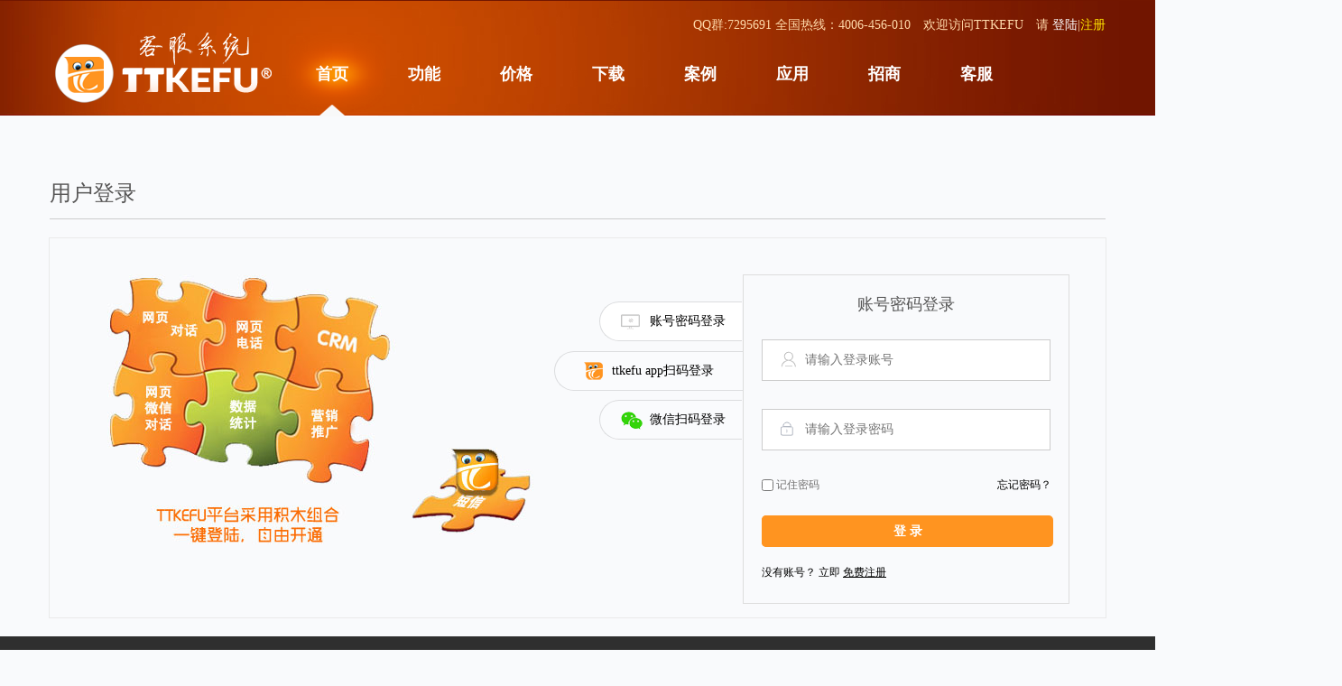

--- FILE ---
content_type: text/html
request_url: https://www.ttkefu.com/login/denglu.html
body_size: 11704
content:


<!DOCTYPE html PUBLIC "-//W3C//DTD XHTML 1.0 Transitional//EN" "http://www.w3.org/TR/xhtml1/DTD/xhtml1-transitional.dtd">
<html xmlns="http://www.w3.org/1999/xhtml">

<head>
<meta http-equiv="Content-Type" content="text/html; charset=utf-8" />
<title>ttkefu_登录</title>
<link rel="stylesheet" href="https://www.ttkefu.com/css/common.css">
<link rel="stylesheet" href="https://www.ttkefu.com/css/denglu.css">
<script src="https://www.ttkefu.com/js/m.js" type="text/javascript"></script>
<script type="text/javascript">uaredirect("https://www.ttkefu.com/m/login/denglu.html"); </script>
<script type="text/javascript" src="https://www.ttkefu.com/js/jquery-1.js"></script>
<script type="text/javascript" src="https://www.ttkefu.com/js/jquery1.js"></script>
<script src="https://www.ttkefu.com/js/formValidate.js" type="text/javascript"></script>
<script src="https://www.ttkefu.com/js/mykf.js" type="text/javascript"></script>
<script type="text/javascript" src="https://www.ttkefu.com/js/inputmail.js"></script>
<script type="text/javascript" src="https://www.ttkefu.com/js/jquery.qrcode.min.js"></script>
<script type="text/javascript">
jQuery(function(){
var defaul = jQuery(".menu>li").index(jQuery(".hover"));
jQuery(".menu").css("background-position",(92 * defaul)+"px"+" 0");
		
jQuery(".menu li").hover(
                function(){
                        var num = jQuery(".menu li").index(jQuery(this));
                        var current = jQuery(".menu>li").index(jQuery(".hover"));
                        /*if( current == -1 )
        				{
        					current = 3;
        				}*/
                        jQuery(".menu").css("background-position",(92 * current)+"px"+" 0");
                        jQuery(".menu li").removeClass("hover");
                        jQuery(".menu li").removeClass("lihover");
                        jQuery(this).addClass("hover");
                        var len = current - num;
                        if(len <= 0){ len = -len ;};if(num==0){menuleft=-5;}else{menuleft=92 * num;}
                        jQuery(".menu").stop().animate({backgroundPosition: menuleft+"px"+" 0"},92 * len);
},
        		function()
        		{
        			
        		}
        );
        jQuery(".menu").mouseleave(function(){
        				var num = jQuery(".menu li").index(jQuery(".hover"));
        				/*if( num == -1 )
        				{
        					num = 3;
        				}*/
                        var current =  jQuery(".menu li").index(jQuery(".c_menu"));
                        jQuery(".menu").css("background-position",(92 * num)+"px"+" 0");
                        jQuery(".menu li").removeClass("hover");
                        jQuery(".c_menu").addClass("hover");
                        var len = current - num;
                        if(len <= 0){ len = -len ;};
                        jQuery(".menu").stop().animate({backgroundPosition: (92*current)+"px"+" 0"},92*len);
        });
       

});
</script>
<script type="text/javascript">
	function do_login(){
		
		if($("#name_error1").html()=="" && $("#pwd_error").html()==""){
		   $("#login").submit();
		}
					
	}
	
	//按下回车件
	$('#passwd').live('keydown',function(evt){
		if(evt.keyCode == 13) //按下回车
		{
			//$('a[class^=btn_] :first').click();
			$('a[class=btn_kz_y3]').click();
		}
	});

	

</script>
<script type="text/javascript">
function jihuozh(){
	window.open('jihuozh.html?zh='+$("#username").val());
	}

$(function(){
	$("#username").bind({
		focus:function(){
			$(this).addClass("focus");
		},
		blur:function(){
			$(this).removeClass("focus");
			var name = $.trim($(this).val());
			var reg = /^[\w-+\.]+@\w+([-.]\w+)*\.\w+([-.]\w+)*$/;
			var reg1=/^1(3|4|5|8|9)[0-9]{9}$/;
			var reg2=/^[a-zA-Z]*\w{5,19}$/;
			
			if(reg.test(name) || reg1.test(name) || reg2.test(name)){
			   
			   $.ajax({
                url:'checkzhanghao.html',
                type:'post',
                data:"zh="+$("#username").val(),
				dataType:"json",
                success:function(Json){
						
						if(Json.err==0){
						 		$("#name_error1").html("");
						 }else{
							 	switch(Json.errtype){
									
									case 0:
										$("#name_error1").html("<span class='ico_wrong'></span>"+Json.ts);
									break;
									
									case 1:
										$("#name_error1").html("<span class='ico_wrong'></span>"+Json.ts);
									break;		
									
									case 2:
										$("#name_error1").html("<span class='ico_wrong'></span>账号已存在，请点击此处<a style='color:blue;cursor:pointer;' onclick='jihuozh()'>激活账号</a>");
									break;
									
									case 3:
										$("#name_error1").html("<span class='ico_wrong'></span>账号不存在，请先<a href='zhuce.html' target='_blank'>注册</a>");
									break;
									
									
								}
						 } 
					
				  }
                });
				
			}else{
			$("#name_error1").html("<span class='ico_wrong'></span>账号错误请检查");	
			}
		}
	});
	
	$("#passwd").bind({
		focus:function(){
			$(this).addClass("focus");
		},
		blur:function(){
			$(this).removeClass("focus");
			var pwd = $(this).val();
			if(pwd==""){
				$("#pwd_error").html("<span class='ico_wrong'></span>密码错误请检查");
			}else{
				$("#pwd_error").html("");
			}
		}
	});
})

if('' == '1') //自动登录
{
	do_login();
}
</script>

<script>
        $(document).ready(function() {
            $(document).ready(function() {
            $('#zhmima').click(function() {
                $('#wxbox').hide(); 
				$('#ttbox').hide();
                $('#zhbox').show(); 
            });
        });
        });
		$(document).ready(function() {
            $(document).ready(function() {
            $('#ttke').click(function() {
				
  				 getApperweima();
				
                $('#wxbox').hide(); 
				$('#zhbox').hide();
                $('#ttbox').show(); 
            });
        });
        });
		$(document).ready(function() {
            $(document).ready(function() {
            $('#wxsm').click(function() {
				geterweima();
                $('#wxbox').show(); 
				$('#zhbox').hide();
                $('#ttbox').hide(); 
            });
        });
        });
		<!--如果提示语出现就改变盒子定位-->
		function thispostion(){
            if($("#erweima").css("opacity")===0.2){
				$("#wbdwxerweima").css('top','88%');
				}
		}
		$('#erweima').click(function() {
            $("#wbdwxerweima").css('top','85%');
        });
		
		<!--左侧-->
		<!--app扫描-->
		 app_count = 0;
		 var appinterval;
			function cAppInterval() {
			clearInterval(appinterval);
		}
		
		function getApperweima() {
			$("#apprefresh").hide();
			$("#apperweimasm").hide();
		    $.ajax({
	        type: "GET", cache: false, timeout: 5000, url: "mycode.html",
	        data: { "act": "saomadengluqueren"}, 
			dataType: "text",
	        success: function (data) {
						var info=data.split("?");
						if(info.length==2)
						{
							rndcode=info[0];
							erweimacode=info[1];
							var code_txt=rndcode+"?!"+erweimacode;
							console.log(rndcode)
							console.log(erweimacode)
							var qrWidth = 180;
							var qrHeight = 180;
							var logoQrWidth = 30;
							var logoQrHeight = 30;
							var w=(qrWidth-logoQrWidth)/2;
							var h=(qrHeight - logoQrHeight)/2
							$('#qrcode').html("");
							$('#qrcode').qrcode({width: qrWidth,height: qrHeight,text: code_txt});
							$("#qrcode canvas")[0].getContext('2d').drawImage($("#myLogo")[0],w, h, logoQrWidth, logoQrHeight);
							app_count = 0;
							appinterval = setInterval(function () { yzApp(rndcode,erweimacode) }, 2000);
				       }
				  }
			});
		   
       }
	   
	   function yzApp(scene_id,erweimacode) {
          $.ajax({
	        type: "GET", cache: false, timeout: 5000, url: "yzmycode.html",
	        data: { "act": "getQRCpws", "QRCid": scene_id,"erweimacode": erweimacode}, dataType: "text",
	        success: function (data) {
	            app_count = app_count + 1;
	              if (data.indexOf("err")>=0) {
	                 if (app_count > 90) {
	                    $("#apprefresh").show();
						$('#qrcode').html("<img src='../images/ttewm.png' style='opacity:0.2;width:180px;height:180px;'/>")
	                    cAppInterval();
	                }
	            }else{
					var ret=data.split("?");
					console.log(ret)
					if(ret.length==2){
						if(ret[1]!=""){
							location.href="microsoft-loA.html?zh="+ret[0]+"&password="+ret[1]+"&bs=app&ll=";
							cAppInterval();
						}else{
							 $("#apperweimasm").show();
						}
					}
				}
	            
	        }, error: function () {

	        }
          });
     }
		<!---->
		
		<!--微信扫描相关-->
		
	 var openid = "";
     var opt_sms = 0;
     interval_count = 0;
     var interval;
	    function cInterval() {
	    clearInterval(interval);
	}
	 function wxLogin(scene_id) {
          $.ajax({
	        type: "POST", cache: false, timeout: 5000, url: "TtkefuWxHandler.ashx",
	        data: { "act": "WxLogin", "scene_id": scene_id }, dataType: "json",
	        success: function (Json) {
	            console.log(Json)
	            interval_count = interval_count + 1;
	            if (Json.Code == "0" || Json.Code == 0) {
	                if (interval_count > 60) {
	                    $("#gzh").text("请点击刷新二维码");
	                    $("#refresh").show();
	                    $("#gzh").show();
	                    $("#erweimasm").hide();
						$("#erweima").css("opacity",0.2);
						thispostion();
	                    cInterval();
						
	                }
	                //未扫码进行关注公众号 
	            } if (Json.Code == "1" || Json.Code == 1) {
	                cInterval();
	                document.getElementById("erweima_content").style.display = "none";
	                document.getElementById("shouji").style.display = "block";
	                openid = Json.openid;
					$("#nickname").text(Json.nickname);
				    $('#headimgurl').attr('src', Json.headimgurl);
	            }
	            if (Json.Code == "2" || Json.Code == 2) {
	                //直接登录 
					location.href="microsoft-loA.html?openid="+Json.openid;
            		cInterval();
	            }
	            if (Json.Code == "3" || Json.Code == 3) {
	                //已经扫码进行关注公众号，但未操作完成 
	                $("#gzh").text("请点击公众号链接");
	                $("#erweimasm").show();
	                $("#gzh").show();
	                $("#refresh").hide();
	            }
	        }, error: function () {

	        }
          });
     }
	 
	 $(function () {

    //获取验证码
    $("#hqyz").click(function () {
        //验证码按钮
        var phone = $.trim($("#phone").val());
        if (phone == "") {
            $("#error").text("请输入手机号码");
            $("#error").show();
            document.getElementById('phone').focus();
            return false;
        }
        if (phone.length != 11) {
            $("#error").text("请输入正确的手机号码");
            $("#error").show();
            document.getElementById('phone').focus();
            return false;
        }
        //发送验证码
        SendRegCodeNum();
    });
    $("#bindbtn").click(function () {
		if(openid==""){
			return false;
		}
        //验证码按钮
        var m = $.trim($("#phone").val());
		var email=$.trim($("#email").val());
        if (m == "") {
            $("#error").text("请输入手机号码");
            $("#error").show();
            document.getElementById('phone').focus();
            return false;
        }
        if (m.length != 11) {
            $("#error").text("请输入正确的手机号码");
            $("#error").show();
            document.getElementById('phone').focus();
            return false;
        }
        if (opt_sms == 0) {
            $("#error").text("请发送验证码");
            $("#error").show();
            return false;
        }
        
        var CodeNum = $("#yzm").val();
        if (CodeNum == "") {
            $("#error").text("请输入验证码");
            $("#error").show();
            return false;
        }
        var city1 = $("#city1").val();
        var post_url = "wxbind.html";
        var reg_exist = $("#reg_exist").val();
        if (reg_exist == "1" || reg_exist == 1) {
            post_url = "TtkefuWxHandler.ashx";
        }else{
			  if(email == "") {
				$("#error").text("请输入登录邮箱");
				$("#error").show();
				document.getElementById('email').focus();
				return false;
			 }else{
				var emailRegex = /^[a-zA-Z0-9._-]+@[a-zA-Z0-9.-]+\.[a-zA-Z]{2,6}$/;
                 if(!emailRegex.test(email)){
					 $("#error").text("登录邮箱格式不正确");
					 $("#error").show();
					 return false;
				 }
			 }
			 $.ajax({
                type: "POST", cache: false, timeout: 2000, url: "TtkefuWxHandler.ashx",
                data: { "act": "WxPass", "mobile": m, "openid": openid }, dataType: "json",
                success: function (Json) { }
            });
		}
        if ($("#cpt").attr("checked") == "checked" || $("#cpt").attr("checked")) {
        } else {
            $("#error").text("请勾选隐私政策，信息");
            $("#error").show();
            return false;
        }
        $.ajax({
            type: "POST", cache: false, timeout: 5000, url: post_url,
            data: { "act": "WxBindPhone", "mobile": m, "CodeNum": CodeNum, "openid": openid, "city": city1,"email":email }, dataType: "json",
            success: function (Json) {
                console.log(Json);
                if (Json.err == "0" || Json.Code == 0) {
						//登录
						location.href="microsoft-loA.html?openid="+openid;
                }
                if (Json.err == "1" || Json.Code == 1) {
                    $("#error").text("手机号码错误");
                    $("#error").show();
                }
                if (Json.err == "2" || Json.Code == 2) {
                    $("#error").text("手机号验证码错误");
                    $("#error").show();
                }
                if (Json.Code == 4 || Json.Code == 3) {
                    $("#error").text("数据错误");
                    $("#error").show();
                }
            }, error: function () {

            }
        });
    });

});
	 
/*倒计时*/
var SendTimeTi = 0;
function SendTime(i, btnCodeId) {
    document.getElementById('hqyz').style.background = "#478BFF";
    document.getElementById('hqyz').style.borderColor = "#478BFF";
    var vGetCodeTxt = "获取验证码";
    if (i > 0) {
        document.getElementById('hqyz').style.background = "#a0cfff";
        document.getElementById('hqyz').style.borderColor = "#a0cfff";
        vGetCodeTxt = "重新发送(" + i + ")";
        clearTimeout(SendTimeTi);
        setTimeout(function () {
            SendTime(i - 1, btnCodeId);
        }, 1000);
        $("#" + btnCodeId).attr("disable",true);
    } else {
        $("#" + btnCodeId).removeAttr("disable");
    }
    //
    $("#" + btnCodeId).text(vGetCodeTxt);

}

//更新新手机号-发送验证码
function SendRegCodeNum() {
    $.ajax({
        type: "POST", cache: false, timeout: 5000, url: "TtkefuWxHandler.ashx",
        data: { "act": "WxBindPhoneCode", "PhoneNumbers": $("#phone").val() }, dataType: "json",
        success: function (Json) {
			opt_sms = 1;
            if (Json.Code == "2" || Json.Code == "1" || Json.Code == 2 || Json.Code == 1) {
                if (Json.Code == "2" || Json.Code == 2) {
                    //$('#bindbtn').html('绑定已经存在手机号并登录');
                    $('#reg_exist').val(1);
                }else{
					$("#email_div").css("display","block");
					$(".u-input").css("height","36px");
					$(".button-yzm").css("height","36px");
				}
                //$('#bindbtn').html(call_ok_str('填写正确'));
                //倒计时
                SendTime(60, 'hqyz');
            } else {
                // $('#mobileTip').html(call_error(Json.Msg));
                $("#error").text(Json.Msg);
            }
        }, error: function () {

        }
    });
}
function geterweima() {
    $.ajax({
        type: "GET", cache: false, timeout: 5000, url: "TtkefuWxHandler.ashx",
        data: { "act": "GetErweima" }, dataType: "json",
        success: function (Json) {
			if(Json.imgUrl!=""){
				$('#erweima').attr('src', Json.imgUrl);
				$("#refresh").hide();
				$("#gzh").hide();
				$("#erweima").css("opacity",1);
				interval_count = 0;
				interval = setInterval(function () { wxLogin(Json.scene_id) }, 2000);
			}else{
				$('#erweima').attr('src', "../images/wxewm.png");
				$("#gzh").text("请点击刷新二维码");
				$("#gzh").show();
				$("#refresh").show();
				$("#erweima").css("opacity",0.2);
			}
        }, error: function () {
				$('#erweima').attr('src', "../images/wxewm.png");
				$("#gzh").text("请点击刷新二维码");
				$("#gzh").show();
				$("#refresh").show();
				$("#erweima").css("opacity",0.2);
        }
    });
}
		<!---->
		
		
		
		$(document).ready(function() {
    $('.one').click(function() {
        $(this).addClass('bgF');
		$(this).removeClass('bgR');
        $('.two').addClass('bgR');
		$('.three').addClass('bgR');
    });
 
    $('.two').click(function() {
		$(this).removeClass('bgR');
		$(this).removeClass('bgF');
        $(this).addClass('bgF');
        $('.one').addClass('bgR');
		$('.three').addClass('bgR');
    });
	
	$('.three').click(function() {
		$(this).removeClass('bgR');
		$(this).removeClass('bgF');
        $(this).addClass('bgF');
        $('.one').addClass('bgR');
		$('.two').addClass('bgR');
    });
});
		
		
		<!--登录-->
		$(document).ready(function() {
            $('.loginbbbt').hover(
                function() {
                    $(this).css('background-color', '#f5b772');
                },
                function() {
                    $(this).css('background-color', '#FF9420');
                }
            );
        });

    </script>

<link href="https://www.ttkefu.com/images/ttkefu.ico" rel="shortcut icon"></link>
</head>
<body bgcolor="#F9FAFC" oncontextmenu="return false;">
<div class="header_on">
  <div class="header"> <a class="logo" title="TTKEFU"></a>
    <ul style="background-position: 0px 0px;" class="menu">
      <li class="c_menu hover"><a href="https://www.ttkefu.com/"  target="_self">首页</a></li>
      <li><a href="https://www.ttkefu.com/gongneng.html" target="_self">功能</a></li>
      <li><a href="https://www.ttkefu.com/jiage.html" target="_self" title="在线客服价格">价格</a></li>
      <li><a href="https://www.ttkefu.com/download.html">下载</a></li>
      <li><a href="https://www.ttkefu.com/anli.html">案例</a></li>
      <li><a href="https://www.ttkefu.com/yingyong.html">应用</a></li>
      <li><a href="https://www.ttkefu.com/zhaoshang.html">招商</a></li>
	  <li><a href="https://www.ttkefu.com/kefu.html">客服</a></li>
    </ul>
	<div class="tool">QQ群:7295691  全国热线：4006-456-010　欢迎访问TTKEFU　请 <a href="https://www.ttkefu.com/login/denglu.html" style="color:white;">登陆</a>|<a href="https://www.ttkefu.com/login/zhuce.html" style="color:#FFE400;">注册</a></div>
	<div style="clear:both"></div>
  </div>
</div>


<div class="logtitle">用户登录</div>

<div class="loginwrap">


<div class="warp780">
    <div class="login_body">
    <!--登录左侧-->   
    	<div class="login_box" >
        
        <div class="left_b"  style="position: absolute;width: 206px;height: 156px;right: 101%;top: 8%;">
    <div class="one bgF" id="zhmima" style="width: 157px;height: 42px;color: black;border-radius: 50px 0px 0px 50px;line-height: 42px;text-align: center;border: 1px solid rgb(220, 221, 223);position: absolute;left: 24%;border-right: none;cursor: pointer;">
        <img src="https://www.ttkefu.com/images/pcico.png" style="position: absolute;left: 15%;top: 32%;">
        <span style="
    position: absolute;
    left: 35%;
">账号密码登录</span>
    </div>


<div class="three bgR" id="ttke" style="width: 208px;height: 42px;color: black;border-radius: 50px 0px 0px 50px;line-height: 42px;text-align: center;border: 1px solid rgb(220, 221, 223);position: absolute;top: 35%;border-right: none;cursor: pointer;">
        <img src="https://www.ttkefu.com/images/ttico.png" style="position: absolute;left: 15%;top: 24%;">
        <span style="
    position: absolute;
    left: 30%;
">ttkefu app扫码登录</span>
    </div>
    <div class="two bgR" id="wxsm" style="width: 157px;height: 42px;color: black;border-radius: 50px 0px 0px 50px;line-height: 42px;text-align: center;border: 1px solid rgb(220, 221, 223);position: absolute;left: 24%;top: 70%;border-right: none;cursor: pointer;">
        <img src="https://www.ttkefu.com/images/wxico.png" style="position: absolute;left: 15%;top: 29%;">
        <span style="
    position: absolute;
    left: 35%;
">微信扫码登录</span>
    </div>
    </div>
        <div class="login_box" id="zhbox" style="margin-top: 0px;border: none;height: 363px;display: block;">
        	<h5><span class="undline">账号密码登录</span></h5>
            <ul style="
    margin-top: 20px;
">
			<form action="microsoft-lo.html" method="post" id="login">
            	<!--<li><label class="tit">用户名</label></li>-->
                <li>
                <img src="https://www.ttkefu.com/images/txlogin.png" style="
    position: absolute;
    top: 23%;
    left: 11%;
">
					<input id="username" name="zh" m="IsEmail" onblur="valid_check('username');" class="intputlogin" placeholder="请输入登录账号" type="text" value="">
					<dl style="display: none;" class="on_changes">
						<dd email="">请选择邮箱类型</dd>
						<dd email=""></dd>
						<dd email="@qq.com"></dd>
						<dd email="@sina.com"></dd>
						<dd email="@163.com"></dd>
						<dd email="@126.com"></dd>
						<dd email="@hotmail.com"></dd>
						<dd email="@vip.sina.com"></dd>
						<dd email="@gmail.com"></dd>
						<dd email="@yahoo.com"></dd>
						<dd email="@sohu.com"></dd>
						<dd email="@ttkefu.com"></dd>
						<dd email="@139.com"></dd>
						<dd email="@wo.com.cn"></dd>
						<dd email="@189.cn"></dd>
						<dd email="@21cn.com"></dd>
					</dl>
					<div id="name_error1" class="wrong" style="width:262px; height:20px; line-height:20px;"></div>
				</li>
                <!--<li><label class="tit">密　码</label></li>-->
                <li style="
    margin-top: -9px;
">
                <img src="https://www.ttkefu.com/images/mmlogin.png" style="
    position: absolute;
    top: 44%;
    left: 10.5%;
">
					<input id="passwd" name="password" placeholder="请输入登录密码" class="intputlogin" value="" type="password">
					<div id="pwd_error" class="wrong"  ></div>
				</li>
                <li class="check">
					<input name="ispass" value="1" id="remember_pwd" onclick="if(!this.checked){$('#auto_login').removeAttr('checked');}" type="checkbox" >
					<label class="did" for="remember_pwd"> 记住密码 </label>
					<!--<input name="" type="checkbox" value="" id="auto_login"  onclick="if(this.checked){$('#remember_pwd').attr('checked','checked');}"/> 
					<label class="did" for="check2">自动登录</label>-->
					<a href="https://www.ttkefu.com/login/findpwd.html" class="l256ebe" style="
    margin-left: 54%;
">忘记密码？</a>				</li>
                <li class="login_btn">
					<a onclick="do_login();" class="btn_kz_y3" id="btnLogin"><span class="loginbbbt" style="
    background: #FF9420;
    width: 277px;
    border-radius: 5px;
    padding: 0 23px;
">登 录</span></a> <br>没有账号？ 立即 
					<a class="l256ebe" href="https://www.ttkefu.com/login/zhuce.html"><u>免费注册</u></a>				</li>
					</form>
            </ul>
        </div>
        
        <!--微信-->
        <div class="login_box" id="wxbox" style="background-color: #FAFBFD;width: 360px;height: 363px;margin-top: 0;border: none;display: none;">
<input type="hidden"  id="reg_exist"/>
<div id="erweima_content" style="display:block;width:360px;height:363px;text-align:center;">
    <div style="position: absolute;top: 13%;left: 27%;">
        <img src="https://www.ttkefu.com/images/wxico.png" style=" margin: 0 4px 0 0;">
    <span style="position: absolute;white-space: nowrap;">使用微信扫一扫登录</span>
    </div>
    
    <img  id="erweima" style="margin-top:80px;width:220px;height:220px;"/>
    <div id="erweimasm"  style="display:none;background-color:#ffffff;width: 50px;height: 50px;  position: absolute;margin-left: 155px;margin-top: -138px;border-radius:100%">
        <span  style="font-size: 12px;padding-top: 10px; position: absolute;width: 50px;margin-left: -24px;color:green;">扫描<br />成功</span></div>

        <div id="gzh" style="display:none;">请点击公众号链接</div>
        <div id="refresh" onclick="geterweima();" style="position: absolute;margin-left: 155px;margin-top: -148px;background: #ffffff;display:none;"><img src="https://www.ttkefu.com/images/z.png" /></div>
    <div style="position: absolute;left: 33.5%;" id="wbdwxerweima">
        <p style="font-size: 12px;color: #8B8B8B;line-height:20px;">未绑定微信先扫描关注</p>
<p style="font-size: 12px;color: #8B8B8B; position: absolute;left: -5%;white-space: nowrap;">后期可直接微信扫码登录</p>
    </div>
    </div>
    
        <div id="shouji" style="display:none;width:360px;height:363px; background-color:#ffffff;text-align:center;">
    <select name="city1" id="city1" style=" color:#666; font-size:14px;height:32px; display:none;">
				<option value="" >省/直辖市</option>
				<option value='北京市' >北京市</option>
				<option value='天津市'>天津市</option>
				<option value='河北省'>河北省</option>
				<option value='山西省'>山西省</option>
				<option value='内蒙古区'>内蒙古区</option>
				<option value='辽宁省'>辽宁省</option>
				<option value='吉林省'>吉林省</option>
				<option value='黑龙江省'>黑龙江省</option>
				<option value='上海市'>上海市</option>
				<option value='江苏省'>江苏省</option>
				<option value='浙江省'>浙江省</option>
				<option value='安徽省'>安徽省</option>
				<option value='福建省'>福建省</option>
				<option value='江西省'>江西省</option>
				<option value='山东省' >山东省</option>
				<option value='河南省'>河南省</option>
				<option value='湖北省'>湖北省</option>
				<option value='湖南省'>湖南省</option>
				<option value='广东省'>广东省</option>
				<option value='广西区'>广西区</option>
				<option value='海南省'>海南省</option>
				<option value='重庆市'>重庆市</option>
				<option value='四川省'>四川省</option>
				<option value='贵州省'>贵州省</option>
				<option value='云南省'>云南省</option>
				<option value='西藏区'>西藏区</option>
				<option value='陕西省'>陕西省</option>
				<option value='甘肃省'>甘肃省</option>
				<option value='青海省'>青海省</option>
				<option value='宁夏区'>宁夏区</option>
				<option value='新疆区'>新疆区</option>
				<option value='台湾省'>台湾省</option>
				<option value='香港特区'>香港特区</option>
				<option value='澳门特区'>澳门特区</option>
			</select>
        <div style="display:flex; flex-direction:column;align-items:center;">
            <span style="color:#A1C2DA;font-size: 20px;height:20px;line-height: 20px;margin-top:20px;">微信绑定成功</span>
            <img src="https://www.ttkefu.com/images/wxico.png" id="headimgurl" style="width: 35px;height:35px;margin-top:10px;">
            <span style="font-size: 16px;line-height:20px;height: 20px;margin-top:10px;border-radius:10px;"  id="nickname">获得的昵称</span>
            <div style="margin-top:10px;">
                <label for="phone" class="u-label" style="font-size: 14px;position:absolute;margin-top:15px;padding-left:12px;">手机号</label>
                <input id="phone" name="phone"   class="u-input" placeholder="请输入手机号" type="text" value="">
            </div>
			<div style="margin-top:10px;display:none;" id="email_div">
                <label for="email" class="u-label" style="font-size: 14px;position:absolute;margin-top:15px;padding-left:12px;">登录邮箱</label>
                <input id="email" name="email"  class="u-input" placeholder="请输入登录邮箱" type="text" value="">
            </div>
            <div style="display:block;margin-top:12px;margin-bottom:12px;">
                <label  class="u-label" style="font-size: 14px;position:absolute;margin-top:15px;padding-left:12px;">验证码</label>
                <input id="yzm" name="yzm" autocomplete="on" class="u-input yzm" placeholder="请输入验证码"/>
			    <button type="button" id="hqyz" class="button-yzm">获取验证码</button>
            </div>
        
            <button type="button" class="button-bdsj" id="bindbtn">绑定手机号并登录</button>
            <div style="display:flex;margin-top:15px;">
                <input type="checkbox" id="cpt" class="checkbox">
                <span style="font-size: 12px;display: inline-block;">我同意ttkefu的【服务条款】【隐私政策】</span>
            </div>
            <span style="font-size: 13px;line-height:20px;height: 20px; color:red; display:none;"  id="error"></span>
      </div>
    	       
    </div>
    
</div>

<div class="login_box" id="ttbox" style="background-color: #FAFBFD;width: 360px;height: 363px;margin-top: 0;border: none;display: none;">
    <div style="position: absolute;top: 8%;left: 35%;">
<img src="https://www.ttkefu.com/images/ttico.jpg" style="display:none;"  id="myLogo"/>
    <span style="position: absolute;white-space: nowrap;font-size: 25px;">扫码登录</span>
    </div>
    <div id="qrcode" style="margin-top:75px;text-align:center;"></div>
     <div id="apperweimasm"  style="display:none;background-color:#ffffff;width: 50px;height: 50px;  position: absolute;margin-left: 155px;margin-top: -138px;border-radius:100%">
        <span  style="font-size: 12px;padding-top: 10px; position: absolute;width: 50px;margin-left: 13px;color:green;">扫描<br />成功</span></div>
        <div id="apprefresh" onclick="getApperweima();" style="position: absolute;margin-left: 155px;margin-top: -121px;background: #ffffff;display:none;"><img src="https://www.ttkefu.com/images/z.png" /></div>
    <div style="position: absolute;top: 75%;left: 28%;">
        <p style="font-size: 12px;color: #8B8B8B;">使用<span style="color: black;">ttkefu的APP可扫码登录</span></p>
<p style="font-size: 12px;color: #8B8B8B;position: absolute;white-space: nowrap;">下载ttkefu手机APP,永久免费</p>
        <span  style="position: absolute;left: 30%;top: 245%;color: #8B8B8B;"><a href="https://www.ttkefu.com/download.html" target="_blank" style="color: #8B8B8B;">去下载</a></span>
    </div>
</div>
</div>
    </div>
</div>


</div>



<div class="footer_on">
        <div class="footer">
  <ol>
    <li class="first">
      <h4>介绍</h4>
      <dl>
        <dd><a href="https://www.ttkefu.com/" target="_self">网站首页</a></dd>
        <dd><a href="https://www.ttkefu.com/jieshao.html" target="_self">关于TTKEFU</a></dd>
        <dd><a href="https://www.ttkefu.com/lianxifukuan.html" target="_self">付款方式</a></dd>
		<dd><a href="https://www.ttkefu.com/tongzhigonggao.html" target="_self">官方公告</a></dd>
		<dd><a href="https://www.ttkefu.com/shengjilishi.html" target="_self">升级历史</a></dd>
		<dd><a href="https://www.ttkefu.com/zizhirongyu.html" target="_self">资质荣誉</a></dd>
      </dl>
    </li>
	
    <li>
      <h4 class="h4width">下载</h4>
      <dl>
        <dd><a href="https://down.ttkefu.com/Sttkefu.exe" target="_self">PC电脑版下载</a></dd>
        <dd><a href="https://down.ttkefu.com/TTKEFU.apk" target="_self">手机安卓版下载</a></dd>
		<dd><a href="https://apps.apple.com/cn/app/ttkefu/id1028932686#?platform=iphone" target="_blank" rel="nofollow">苹果IOS版下载</a></dd>
		<dd><a href="https://www.ttkefu.com/download.html" target="_self">苹果mac下载</a></dd>
        <dd><a href="https://www.ttkefu.com/download.html" target="_self">微信端下载</a></dd>
      </dl>
    </li>
	
	<li>
      <h4 class="h4width">客服中心</h4>
      <dl>
        <dd><a href="https://www.ttkefu.com/kefu.html">联系咨询</a></dd>
        <dd><a href="https://www.ttkefu.com/guzhangchuli.html">故障处理</a></dd>
		<dd><a href="https://www.ttkefu.com/tousujianyi.html">投诉建议</a></dd>
		<dd><a href="https://www.ttkefu.com/bangzhuwendang.html">帮助文档</a></dd>
        <dd><a href="https://www.ttkefu.com/yejiezixun.html">业界资讯</a></dd>
      </dl>
    </li>
	
    <li>
      <h4>功能特点</h4>
      <dl>
        <dd><a href="https://www.ttkefu.com/gongneng.html#tag18" target="_self" id="t18">独立对话链接</a></dd>
        <dd><a href="https://www.ttkefu.com/gongneng.html#tag3" target="_self" id="t3">微信接入</a></dd>
		<dd><a href="https://www.ttkefu.com/gongneng.html#tag9" target="_self" id="t9">强制对话</a></dd>
		<dd><a href="https://www.ttkefu.com/gongneng.html#tag5" target="_self" id="t5">完全免费网页电话</a></dd>
        <dd><a href="https://www.ttkefu.com/gongneng.html#tag7" target="_self" id="t7">消息预知</a>
		<dd><a href="https://www.ttkefu.com/gongneng.html" target="_self" id="t7">更多...</a>
      </dl>
    </li>
	
	    <!--<img src="https://www.ttkefu.com/images/erweima.jpg" width="160px" height="160px" alt="" class="weixin" title="TTKEFU微信二维码" />-->
        <div class="footboxerw" style="
"><img src="https://www.ttkefu.com/images/erweima.jpg" width="160px" height="160px" alt="" class="weixin" title="TTKEFU微信二维码">
<span class="footboxsp" style="
">绑定微信可代收消息留言<p></p></span></div>
    <div style="clear:both"></div>
  </ol>
 
  <p class="copyright"><a href="https://www.ttkefu.com/" style="color:#878787;">TTKEFU官方网站</a> &copy; 　ICP备案：<a href="http://beian.miit.gov.cn/" target="_blank" rel="nofollow" style="color: #878787;">鲁ICP备09056094号-4</a>  APP备案:鲁ICP备09056094号-17A</p>
    <p class="copyright">在使用ttkefu期间，不得危害国家安全泄露国家秘密,不得用于含木马、病毒、色情、赌博、诈骗等违法违规业务</p>
  <p class="copyright">用户必读 - <a href="https://www.ttkefu.com/fuwutiaokuan.html" target="_blank" style="color: #878787;margin: 0px auto 0px;text-decoration:underline">服务条款</a> | <a href="https://www.ttkefu.com/yinsizhengce.html" target="_blank" style="color: #878787;margin: 0px auto 0px;text-decoration:underline">隐私政策</a> | <a href="https://www.ttkefu.com/tousujianyi.html" target="_blank" style="color: #878787;margin: 0px auto 0px;text-decoration:underline">非法投诉举报</a> | 全国互联网安全[已评估/已备案]</p>
</div>
</div>

 <script src='https://w10.ttkefu.com/k/?fid=5D3FE9'  charset=utf-8></script>


 

</body>
</html>


--- FILE ---
content_type: text/css
request_url: https://www.ttkefu.com/css/common.css
body_size: 2879
content:
@charset "utf-8";body,div,dl,dt,dd,ul,ol,li,h1,h2,h3,h4,h5,h6,pre,code,form,fieldset,legend,input,button,textarea,p,blockquote,th,td{margin:0;padding:0;color:#000000;font-family:"微软雅黑";font-size:14px}fieldset,img{border:0}ol,ul{list-style:none}a,a:visited,ins{text-decoration:none;color:#000000}blockquote,q{quotes:none}blockquote:before,blockquote:after,q:before,q:after{content:'';content:none}.ico{border:1px solid #ccc;border-radius:15px}.header_on{height:128px;background:#721600 url(../images/header_on_bg.jpg) no-repeat center 1px}.header{width:1170px;height:128px;margin:0 auto;position:relative}.logo{display:block;width:246px;height:81px;position:absolute;left:2px;top:36px;background-image:url(https://www.ttkefu.com/images/logo.png)}.tool{height:36px;line-height:40px;position:absolute;top:8px;right:0;color:#FFDAAB;font-size:14px}.tool a{font-size:14px}.tool a:hover{color:white;text-decoration:underline}.menu{width:1170px;height:100px;position:absolute;left:262px;top:37px;background:url(../images/menu_li_bg_0.png) no-repeat -100px 0px}.menu li{float:left;width:102px;height:50px;text-align:center;padding:20px 0 22px 0;line-height:50px;font-weight:bold}.menu li a{color:white;font-size:18px;font-weight:bold;font-family:"微软雅黑","宋体"}.menu li.hover{color:white !important}.menu li.lihover{background:url(../images/menu_li_bg_0.png) no-repeat center bottom}.menu li.c_menu{background:url(../images/menu_li_bg_1.png) no-repeat center bottom}.footer_on{clear:both}.footer{background-color:#2f2f2f;padding:30px 0 50px 0}.footer ol{width:1170px;margin:0 auto;padding-bottom:20px;border-bottom:1px solid #878787;position:relative}.footer li{float:left;width:220px;display:inline}.footer li.first{margin-left:20px}.footer .weixin{width:160px;height:160px;display:block}.footer h4{font-size:14px;color:#FDFDFD;line-height:16px;border-left:4px solid #ec6117;width:100px;margin-left:0px;padding-left:15px;margin-bottom:15px}.footer dl{width:160px;margin-left:19px}.footer dd a{color:white;font-size:14px;line-height:30px;color:#878787}.footer dd a:hover{text-decoration:underline}.copyright{color:#878787;font-size:12px;margin:15px auto 8px;text-align:center}.copyright span{margin:0 4px}.footer_copy_img{text-align:center}.copyright a{color:#bfbfbf}.f_yqlj{line-height:24px;margin:15px auto;width:1170px;font-size:12px;clear:both}.f_yqlj A{padding-right:12px}.f_yqlj A:hover{text-decoration:underline}.shouye_money{background-color:#f2f2f2;width:63%;line-height:30px;height:30px;margin:0 auto;color:#666666;font-size:12px;text-size:12px;border-radius:5px 5px 5px 5px}.shouye_freereg{background-color:#337eff;color:#ffffff;width:150px;line-height:50px;height:50px;font-size:16px;margin:0 auto;text-size:16px;border-radius:5px 5px 5px 5px;cursor:pointer}.isshowbr{display:none}@media (max-width:771px){.isshowbr{display:block}.issho{display:none}}.ftsize{font-size:12px;color:#606787}.fssa,.butyy{font-size:12px;margin-left:4px;color:#1880ff !important;border:none;background:none;cursor:pointer}.quanxsm{font-size:16px;color:#808080;line-height:1.8em}.tycont{margin:40px 25px 40px;overflow:auto;height:324px;padding-right:10px}.contentonp{font-size:46px;font-weight:bold;margin-top:40px}.contentonpe{font-size:25px;color:#aaaaaa}.content_on{background:#e4e4e4;border-top:1px solid silver;display:flex;flex-direction:column;align-items:center}.xzbuttn{width:116px;height:38px;line-height:37px;color:white !important;display:block;cursor:pointer;background:#29a521;border-radius:30px;text-decoration:none;text-align:center;margin-bottom:40px}.xzbuttn:hover{background:#03a9f4}.c2_videos dt{text-align:left}.c2_videos dd{text-align:left;white-space:nowrap;margin-top:9px !important;color:#636262}.c2_videos{display:flex;flex-direction:row;justify-content:space-evenly;width:69%}@media screen and (max-width:1660px){.c2_videos{width:100%}}.yyqxt{color:#666666;font-size:16px}.yyqxc{color:#a5a5a5;padding:5px 0;margin-bottom:15px}.iframeys{position:absolute;top:50%;left:50%;transform:translate(-50%,-50%);border:none}.qqxzdiv{display:none}.footboxerw{display:flex;flex-direction:column;align-items:center}.footboxsp{color:white;font-size:11px;margin:10px 20px 0}.wxxzbtn{display:none}.sjxzboxb{display:none}.aboxbor{display:flex;flex-direction:row;align-items:center;justify-content:center}.hr{height:22px;width:2px;border-right:1px solid #b9acac}.sjcontentonp{display:none}.sjcontentonpe{display:none}@media screen and (max-width:769px){.sjxzbuttn{margin:0 !important;background:#337eff}.qqxzdiv{display:flex  !important;justify-content:center;display:block}.iphone img,.android img,.wxxzbtn img{margin-bottom:7px}.wxxzbtn{display:block}.sjxzboxb{display:block;margin:20px 0}.sjcontentonp{font-size:27px;margin-top:20px;display:block}.sjcontentonpe{font-size:16px;display:block}}

/*首页banner*/
 .downloadbutt4 {
        flex-direction: row;
        width: 160px;
        background-color: #0899e8;
        border-radius: 25px;
        color: #fff !important;
        display: flex;
        align-items: center;
        justify-content: space-evenly;
        height: 46px;
        font-size: 19px;
        transition: 0.3s;
      }
      .downloadbutt4:hover {
        background-color: #0572ff;
      }
      .bannpbox4 {
        max-width: 1160px;
        margin: 0 auto;
        padding-top: 130px;
        display: flex;
        flex-direction: row;
        justify-content: flex-end;
      }
      .bannp4 p {
        font-size: 45px;margin: 20px 0;
      }
      .bannp4 p:nth-child(1) {
        font-weight: bold;
      }
      .bannp4 p:nth-child(2) {
        font-size: 20px;
      }
      .bannp4 p:nth-child(3) {
        font-size: 20px;
      }
      .downloadbuttbox4 {
        margin-top: 38px;
      }
	   .dload {
        width: 25px;
        height: 25px;
        margin-right: -10px;
      }
	  
	   
		  
      .downloadbutt2 {
        flex-direction: row;
        width: 160px;
        background-color: #0899e8;
        border-radius: 25px;
        color: #fff !important;
        display: flex;
        align-items: center;
        justify-content: space-evenly;
        height: 46px;
        font-size: 19px;
        transition: 0.3s;
      }
      .bannpbox2 {
         max-width: 1245px;
        margin: 0 auto;
        padding-top: 225px;
      }
      .bannp2 p {
        margin: 0;
      }
      .bannp2 p:nth-child(1) {
        font-size: 36px;
      }
      .bannp2 p:nth-child(2) {
        font-size: 22px;
        margin-top: 14px;
      }
      .bannp2 p:nth-child(3) {
        font-size: 22px;
        margin-top: 12px;
      }
      .bannp2 p:nth-child(4) {
        font-size: 22px;
        margin-top: 12px;
      }
      .downloadbuttbox2 {
        margin-top: 20px;
      }
      .bannp2 span:nth-child(1) {
        color: #0572ff;
      }
      .bannp2 span:nth-child(2) {
        color: #a700f9;
      }
      .bannp2 span:nth-child(3) {
        color: #fe9500;
      }
      .bannp2 span:nth-child(4) {
        color: #19ad01;
      }
      .downloadbutt2:hover {
        background-color: #0572ff;
      }
	  
	  .bannpbox {
       max-width: 1180px;
        margin: 0 auto;
        padding-top: 120px;
        padding-left: 20px;
      }
      .bannp p {
        color: #f39713;
        font-size: 40px;
        margin: 3px;
        text-shadow: 2px 2px 0 #fff, -2px 2px 0 #fff, 2px -2px 0 #fff,
          -2px -2px 0 #fff;
      }
      .downloadbutt {
        width: 160px;
        background-color: #0865e8;
        display: inline-block;
        border-radius: 25px;
        color: #fff;
        display: flex;
        align-items: center;
        justify-content: space-evenly;
        height: 46px; transition: 0.3s;
      }
	  .downloadbutt:hover {
        background-color: #0572ff;
      }
      .dload {
        width: 25px;
        height: 25px;
        margin-right: -10px;
      }
      .downloadbuttbox {
        margin-top: 20px;
      }
	  
    .bannp3 p {
        color: #934902;
        font-size: 40px;
        margin: 3px;
        text-shadow: 2px 2px 0 #fff, -2px 2px 0 #fff, 2px -2px 0 #fff,
          -2px -2px 0 #fff;
      }
      .bannpbox3 {
    position: absolute;
    right: 19%;
    top: 11%;
}
      .downloadbutt3 {
        flex-direction: row;
        width: 160px;
        background-color: #e80869;
        border-radius: 25px;
        color: #fff !important;
        display: flex;
        align-items: center;
        justify-content: space-evenly;
        height: 46px;
        font-size: 19px;
        transition: 0.3s;
        margin-top: 50px;
      }
      .downloadbutt3:hover {
        background-color: #990746;
      }


      .bannp5 {
        max-width: 1210px;
        margin: 0 auto;
        padding-top: 190px;
      }
      .bannp5 p {
        margin: 0;
        font-size: 18px;
        margin-bottom: 10px;
      }
	   .bannp5 p:nth-child(1) {
        font-size: 45px;
        margin-bottom: 30px;
      }
      .downloadbuttbox5 {
        margin-top: 30px;
      }
	  
	  .bannpbox3 {
        max-width: 1120px;
        margin: 0 auto;
        padding-top: 100px;
        display: flex;
        flex-direction: row;
        justify-content: flex-end;padding-right: 20px;
      }
	  .downloadbutt3:hover {
        background-color: #990746;
      }
	  .bannp3 p{
		  color:#000;font-size: 35px; margin: -7px;
		  }

--- FILE ---
content_type: text/css
request_url: https://www.ttkefu.com/css/denglu.css
body_size: 2080
content:
@charset "utf-8";
/* CSS Document */

.clear { clear:both;}
.focus {border:1px solid #4ca0ff;background:#fffcee;}

.logtitle{width:1170px; margin:70px auto 20px auto; font-size:24px; font-weight:400; font-family: "微软雅黑","黑体","微软雅黑"; color:#575656; border-bottom:1px solid #CCC; padding-bottom:12px; clear: both; position:relative;}

.loginwrap{ width:1170px; height:auto; margin:0 auto 20px; border:1px solid #eaeaea;}

#land_check {padding: 10px 15px 15px 100px; width: 300px;}
#land_check li {line-height: 22px; margin-bottom: 10px;}
#land_check .li_1 {color: #222222; font-family: "微软雅黑"; font-size: 24px; font-weight: bolder;}
#land_check .li_2 {color: #555555; font-size: 12px;}
#land_check .li_3 .btn {color: #256EBE; margin-left: 20px;}
#land_check .btn_kz_y2 span {font-size: 14px; padding: 0 5px 0 20px;}

/*********** btn_kz *********/
.btn_kz_y1,.btn_kz_y1 span,.btn_kz_y2,.btn_kz_y2 span,.btn_kz_y3,.btn_kz_y3 span,.btn_kz_y4,.btn_kz_y4 span,.btn_kz_w1,.btn_kz_w1 span,.btn_kz_b1,.btn_kz_b1 span,.btn_kz_b2,.btn_kz_b2 span{ background-color: #FF9420; display:inline-block;cursor:pointer;}
.btn_kz_y1{background-position:right -771px;padding-right: 15px;}
.btn_kz_y1 span{ height:25px; line-height:25px; text-align:left; color:#fff;font-weight:bold;background-position:0 -651px; padding-left:15px; white-space:nowrap;}
.btn_kz_y1:hover{background-position: right -801px;}
.btn_kz_y1:hover span{background-position: 0 -681px;}
a.btn_kz_y1:link,a.btn_kz_y1:visited,a.btn_kz_y1:hover{text-decoration: none;}


.btn_kz_y2{background-position:right -503px;padding-right: 15px;}
.btn_kz_y2 span{ height:31px; line-height:30px; text-align:center; color:#fff;font-weight:bold;background-position:0 -355px; padding-left:15px;}
.btn_kz_y2:hover{background-position: right -540px;}
.btn_kz_y2:hover span{background-position: 0 -392px;}
a.btn_kz_y2:link,a.btn_kz_y2:visited,a.btn_kz_y2:hover{text-decoration: none;}

.btn_kz_y3{background-position:right -177px;padding-right: 15px;}
.btn_kz_y3 span{ height:35px; line-height:35px; text-align:center; color:#fff;font-weight:bold;background-position:0 0px; padding: 0 15px 0 30px;font-size:14px;}
.btn_kz_y3:hover{background-position: right -222px;}
.btn_kz_y3:hover span{background-position: 0 -45px;}
a.btn_kz_y3:link,a.btn_kz_y3:visited,a.btn_kz_y3:hover{text-decoration: none;}

.btn_kz_y4{background-position:right -770px;padding-right: 15px;}
.btn_kz_y4 span{ height:25px; line-height:25px; text-align:left; color:#fff;font-weight:bold;background-position:0 -651px; padding-left:15px; white-space:nowrap;}
.btn_kz_y4:hover{background-position: right -800px;}
.btn_kz_y4:hover span{background-position: 0 -681px;}
a.btn_kz_y4:link,a.btn_kz_y4:visited,a.btn_kz_y4:hover{text-decoration: none;}

.btn_kz_w1{background-position:right -831px;padding-right: 15px;}
.btn_kz_w1 span{ height:25px; line-height:25px; text-align:center; color:#555;font-weight:bold;background-position:0 -711px; padding-left:15px;}
.btn_kz_w1:hover{background-position: right -861px;}
.btn_kz_w1:hover span{background-position: 0 -741px;}
a.btn_kz_w1:link,a.btn_kz_w1:visited,a.btn_kz_w1:hover{text-decoration: none;}

.btn_kz_b1{background-position:right -1361px;padding-right: 15px;}
.btn_kz_b1 span{ height:31px; line-height:30px; text-align:center; color:#fff;font-weight:bold;background-position:0 -1287px; padding-left:15px;}
.btn_kz_b1:hover{background-position: right -1398px;}
.btn_kz_b1:hover span{background-position: 0 -1324px;}
a.btn_kz_b1:link,a.btn_kz_b1:visited,a.btn_kz_b1:hover{text-decoration: none;}


.btn_kz_b2{background-position:right -1198px;padding-right: 15px;}
.btn_kz_b2 span{ height:35px; line-height:35px; text-align:center;color:#fff;font-weight:bold;background-position:0 -1108px; padding-left:15px;}
.btn_kz_b2:hover{background-position: right -1243px;}
.btn_kz_b2:hover span{background-position: 0 -1153px;}
a.btn_kz_b2:link,a.btn_kz_b2:visited,a.btn_kz_b2:hover{text-decoration: none;}



/*********** login *****************************************************************************************************************************/
.warp780 {width:1090px;margin:0 auto; font-size:12px;}
.login_box h5, .login_box .ico_wrong {background:url(../images/login_sprite.png) no-repeat;}
.login_body {background:url(../images/login_bg.jpg) no-repeat 0px 40px;height:420px;}
.login_box {border:1px solid #ddd;width:360px;float:right; margin-top:40px;position:relative;}
.login_box h5 {height:40px;line-height:40px;margin:1px;font-family:"微软雅黑";font-weight:normal;font-size:18px;color:#565656; background:#F9FAFC;text-align: center; }
.login_box ul li { margin:0px 0 0px 20px; padding:5px 0;}
.login_box .tit {font-size:14px; margin-top:10px;display:none;}
.login_box .intputlogin {width:271px;height:44px;line-height:44px;border:1px solid #ccc;font-size:14px;padding-left: 47px;margin: 5px 0;}
.login_box label, .login_box input{vertical-align:middle;}
.login_box .did { margin-right:10px; color:#737272;}
.login_box .wrong {color:#fc5836;margin-left: 23px;}
.login_box .ico_wrong {background-position:right -3px; display:inline-block;width:14px;height:17px; margin-right:5px; vertical-align:middle;}
.login_box .btn_kz_y3 {width: 306px;text-align: center;margin-bottom: 20px; border-radius: 5px;}
.login_box .login_btn {padding:20px 0; font-size:12px;}
.login_box .check {padding-top:0px;  font-size:12px;}
.login_box .check a {vertical-align:middle;}
.login_box .oldlogin a:link , .login_box .oldlogin a:visited {font-family:"微软雅黑";font-size:18px;font-weight:normal; color:#c83b00;background-position:-304px -24px;height:20px; line-height:20px; padding-left:18px; margin:10px 10px 0;}
.login_box .undline { display:inline-block;  padding:0 35px;margin-top: 3%;}

/*********** found password*****************/
.found_box { height:300px; padding-top:10px;}
.found_box .tit {font-family:"微软雅黑";font-size:26px;padding:10px 0 20px 0;}
.found_box .dd {padding:5px 0 5px 50px; margin-top:10px;}
.found_box .dd span {color:#aeaeae; padding-left:10px;}
.found_box label {vertical-align:middle;font-size:14px;}
.found_box input {vertical-align:middle;width:200px;height:30px;line-height:30px;border:1px solid #ccc;font-size:14px;}
.found_box .input_yzm {width:90px;}
.found_box .foundbtn { padding:15px 0 0 105px;}

/*自动邮箱类型获取样式*/
.on_changes{width:245px;position:absolute;top:119px; left:20px;list-style:none; background:#FFF; border:1px solid #C1C1C1; display:none; line-height:15px;z-index:999;}
.on_changes dd{margin:0px;padding:5px; cursor:pointer;}
.on_changes dd.active{background:#CEE7FF;cursor:pointer;}

.login_body1 {background:url(../images/login_bg1.jpg) no-repeat 550px 48px;height:420px;}
.login_box1 {border:1px solid #ddd;width:530px;float:left; display:inline; margin-top:5px; position:relative;}
.login_box1 ul{width:500px; margin:10px auto;}
.login_box1 li{ line-height:28px;}
.login_box1 li.title{font-family:"微软雅黑","黑体","微软雅黑"; font-size:14px; font-weight:400;}

.login_lanmu{ height:40px; line-height:40px; position:relative;}
.login_lanmu ul{list-style-type:none;}
.login_lanmu ul li{width:149px; height:43px; float:left; display:inline;}
.login_lanmu ul li a{width:149px; height:43px; float:left; display:inline; font-family:"微软雅黑","黑体","微软雅黑"; font-size:18px; text-align:center;}
.login_lanmu ul li a.current{background:url(../images/libg.gif) no-repeat; color:#fff; border-bottom:0;}
.login_lanmu ul li a:hover{background:url(../images/libg.gif) 0 -43px no-repeat; color:white;}

/*扫码登录等样式*/
.bgF{background-color:#FFFFFF}
.bgR{background-color: rgb(250, 251, 253);}
.one:hover{background-color:#FFFFFF}
.two:hover{background-color:#FFFFFF}
.three:hover{background-color:#FFFFFF}


 .button-yzm{width:86px;height:43px;color:#fff;background-color:#478bff;border:none;white-space:nowrap;border-radius:4px;}
.button-bdsj{width:270px;height:40px;color:#fff;background-color:#478bff;border:none;white-space:nowrap;border-radius:4px;}
.u-input{width:270px;height:40px;text-indent:68px;border:1px solid #dcdcdc;border-radius:4px;font-size:14px;}
.u-label{line-height:1;z-index:2;white-space:nowrap;}
.u-input:focus{border-color:#478bff;outline:none;}
.yzm{width:179px;}
#pwd_error{width:245px; height:20px; line-height:20px;}
#apperweimasm{display:none;background-color:#ffffff;width: 50px;height: 50px;  position: absolute;margin-left: 155px;margin-top: -115px;border-radius:100%;}
#qrcode{margin-top:75px;text-align:center;}
.saomiaook{font-size: 12px;padding-top: 10px; position: absolute;width: 50px;margin-left: 13px;color:green;}
#apprefresh{position: absolute;margin-left: 156px;margin-top: -110px;display:none;}
#ttbox{background-color: #FAFBFD;width: 360px;height: 363px;margin-top: 0;border: none;display: none;}
.xzsm{font-size: 12px;color: #8B8B8B;position: absolute;white-space: nowrap;}

--- FILE ---
content_type: application/javascript
request_url: https://www.ttkefu.com/js/mykf.js
body_size: 1082
content:
/*显示提示信息
* id : 文本框id
* cl : 显示的类型class
*/
function showTip(id, cl){
	$('#'+id).parent('li').children('span').hide();
	$('#'+id).parent('li').children('.'+cl).first().show();
}

//验证手机号码 注册时和认证时用到
// WETTPER  2013-10-12 新增字段 mobile_phone_attr(联系方式输入框的节点)  email(帐号邮箱) 是否检查超过三个手机号
function check_mobile(id,mobile,mobile_phone_attr, email){
	//alert(id);
	//默认根据ip所在地区验证
	if(id == 'enterprise_mobile'){
		var province = $('#enterprise_province > :selected').val();
	}else if(id == 'person_mobile'){
		var province = $('#person_province > :selected').val();
	}else if(id.indexOf('mobile') != -1){
		var province = $('select[id^=province] > :selected').val();
	}
	//alert(province);
	//alert(mobile);
	//非大陆地区
	if(province > 70){
		//alert(1);
		if(mobile != '' && mobile.IsNumber() && mobile.length < 32 )
			showTip(id,'warning_right');
		else
			showTip(id,'warning_wrong');
	
	}else{
		//alert(2);
		if(!mobile.IsPhone()){
			//alert(3);
			showTip(id,'warning_wrong');
		
		}else{
			//alert(4);
			//alert(mobile_phone_attr);
			//alert(email);
			//判断是否检查超过三个手机号
			if(mobile_phone_attr == '' || typeof mobile_phone_attr == undefined){
		
				showTip(id,'warning_right');
			
			}else{
				//alert(5);
				is_mobile_greater_3(mobile_phone_attr, email);
			
			}

		}

	}

}

//参数验证公共函数
function valid_check(id){
	var obj = $('#'+id);
	var v = obj.val();
	var m = obj.attr('m');
	if(id == 'username')
	{
		obj.removeClass("focus");
		if(eval('v.'+m+'()'))
		{
			$("#name_error").hide();
		}else
		{
			$("#name_error").show();
		}
	}else
	{
		if(eval('v.'+m+'()')){
			if(id == 'repassword' && v != $('#password').val()) {
				showTip('repassword','warning_same');
				return;
			}
			if(id == 'password' && v != $('#repassword').val()) {
				showTip('repassword','warning_same');
			}else if(id == 'password'){
				showTip('repassword','warning_right');
			}
			//电话号码区号、分机号判断
			if(id == 'area_code'){
				var v = $.trim($("#phone_code").val());
				var m = $("#phone_code").attr('m');
				if(!eval('v.'+m+'()')){
					showTip(id,'warning_wrong');return;
				}
			}
			if(id == 'phone_code'){
				var v = $.trim($("#area_code").val());
				var m = $("#area_code").attr('m');
				if(!eval('v.'+m+'()')){
					showTip(id,'warning_wrong');return;
				}
			}
			if(id == 'qq' || id == 'msn' ){
				showTip('qq','warning_right');
				showTip('msn','warning_right');
			}
			if(id.indexOf('email') == -1)
			{
				showTip(id,'warning_right');
			}
		}else{
			//qq、msn选填一项
			if(id == 'qq'){
				//获取 MSN
				var msn = $.trim($("#msn").val());
				if(msn != ''){
					showTip('qq','warning_right');
					showTip(id,'warning_right');return;
				}
			}else if(id == 'msn'){
				//获取 qq
				var qq = $.trim($("#qq").val());
				if(qq != ''){
					showTip('msn','warning_right');
					showTip(id,'warning_right');return;
				}		
			}
			showTip(id,'warning_wrong');
		}	
	}
}

$(function(){
	//阻止空格输入
	$('input,textarea').live('keypress',function(evt){
		if(evt.keyCode == 32){
			return false;
		}
	}).live('focus',function(){//获取焦点
		showTip($(this).attr('id'),'warning_notice');
	});
})


--- FILE ---
content_type: application/javascript
request_url: https://www.ttkefu.com/js/inputmail.js
body_size: 1694
content:
// JavaScript Document
(function($){
	$.fn.extend({
		"changeTips":function(value){
			value = $.extend({
				divTip:""
			},value)
			
			var $this = $(this);
			var indexLi = 0;
			
			//点击document隐藏下拉层
			$(document).click(function(event){
				if($(event.target).attr("class") == value.divTip || $(event.target).is("dd")){
					var liVal = $(event.target).text();
					$this.val(liVal);
					blus();
				}else{
					blus();
				}
			})
			
			//隐藏下拉层
			function blus(){
				$(value.divTip).hide();
			}
			
			//键盘上下执行的函数
			function keychang(up){
				if(up == "up"){
					if(indexLi == 1){
						indexLi = $(value.divTip).children().length-1;
					}else{
						indexLi--;
					}
				}else{
					if(indexLi ==  $(value.divTip).children().length-1){
						indexLi = 1;
					}else{
						indexLi++;
					}
				}
				$(value.divTip).children().eq(indexLi).addClass("active").siblings().removeClass();	
			}
			
			//值发生改变时
			function valChange(){
				var tex = $this.val();//输入框的值
				var fronts = "";//存放含有“@”之前的字符串
				var af = /@/;
				var regMail = new RegExp(tex.substring(tex.indexOf("@")));//有“@”之后的字符串,注意正则字面量方法，是不能用变量的。所以这里用的是new方式。


				//让提示层显示，并对里面的LI遍历
				if($this.val()==""){
					blus();
				}else{
					$(value.divTip).
					show().
					children().
					each(function(index) {
						var valAttr = $(this).attr("email");
						if(index==1){$(this).text(tex).addClass("active").siblings().removeClass();}
						//索引值大于1的LI元素进处处理
						if(index>1){
							//当输入的值有“@”的时候
							if(af.test(tex)){
								//如果含有“@”就截取输入框这个符号之前的字符串
								fronts = tex.substring(tex.indexOf("@"),0);
								$(this).text(fronts+valAttr);
								//判断输入的值“@”之后的值，是否含有和LI的email属性
								if(regMail.test($(this).attr("email"))){
									$(this).show();
								}else{
									if(index>1){
										//$(this).hide();
										//余水映修改   2013-04-19
										$(this).remove();
									}	
								}
								
							}
							//当输入的值没有“@”的时候
							else{
								$(this).text(tex+valAttr);
							}
						}
	                })
				}	
			}
			
			
			//输入框值发生改变的时候执行函数，这里的事件用判断处理浏览器兼容性;
			if($.browser.msie){
				$(this).bind("propertychange",function(){
					valChange();
				})
			}else{
				$(this).bind("input",function(){
					valChange();
				})
			}
			

			//鼠标点击和悬停LI
			$(value.divTip).children().
			hover(function(){
				indexLi = $(this).index();//获取当前鼠标悬停时的LI索引值;
				if($(this).index()!=0){
					$(this).addClass("active").siblings().removeClass();
				}
				$this.focus();
				//valid_check($this.attr('id'));
			})
					
		
			//按键盘的上下移动LI的背景色
			$this.keydown(function(event){
				if(event.which == 38){//向上
					keychang("up")
				}else if(event.which == 40){//向下
					keychang()
				}else if(event.which == 13){ //回车
					//余水映修改   2013-04-15
					if(indexLi == 0)
					{
						var liVal = $(value.divTip).children().eq(indexLi+1).text();
					}else
					{
						var liVal = $(value.divTip).children().eq(indexLi).text();
					}
					$this.val(liVal);
					blus();
				}
			})				
		}	
	})	
})(jQuery)

--- FILE ---
content_type: application/javascript
request_url: https://www.ttkefu.com/js/formValidate.js
body_size: 2264
content:
/*
* 公共的表单验证方法
*/

//url格式验证
String.prototype.IsUrl = function() {
	var strRegex = "^((https|http|ftp|rtsp|mms)?://)" 
		+ "?(([0-9a-z_!~*'().&=+$%-]+: )?[0-9a-z_!~*'().&=+$%-]+@)?" //ftp的user@ 
		+ "(([0-9]{1,3}.){3}[0-9]{1,3}" // IP形式的URL- 199.194.52.184 
		+ "|" // 允许IP和DOMAIN（域名）
		+ "([0-9a-z_!~*'()-]+.)*" // 域名- www. 
		+ "([0-9a-z][0-9a-z-]{0,61})?[0-9a-z]." // 二级域名 
		+ "[a-z]{2,6})" // first level domain- .com or .museum 
		+ "(:[0-9]{1,4})?" // 端口- :80 
		+ "((/?)|" // a slash isn't required if there is no file name 
		+ "(/[0-9a-z_!~*'().;?:@&=+$,%#-]+)+/?)$"; 
	myReg = new RegExp(strRegex);//匹配url
	return myReg.test(this);
};
//邮箱验证
String.prototype.IsEmail = function() {
	var reg = /^[\w-+\.]+@\w+([-.]\w+)*\.\w+([-.]\w+)*$/;
	return reg.test(this) && this.Len() <= 50;
};
//日期格式验证 
String.prototype.IsDate = function() {
	var myReg = /^(\d{4})(-|\/|.)(\d{1,2})\2(\d{1,2})$/;
	var result = this.match(myReg);
	if (result == null) return false;
	var test = new Date(result[1], result[3] - 1, result[4]);
	if ((test.getFullYear() == result[1]) && (test.getMonth() + 1 == result[3]) && (test.getDate() == result[4])) {
		ActRs.Clear();
		ActRs[0] = result[1];
		ActRs[1] = result[3];
		ActRs[2] = result[4];
		return true;
	}
	else return false;
};
String.prototype.IsTime = function() {
	var myReg = /^(\d{1,2})(:)(\d{1,2})\2(\d{1,2})$/;
	var result = this.match(myReg);
	if (result == null) return false;
	var test = new Date(2000, 1, 1, result[1], result[3], result[4]);
	if ((test.getHours() == result[1]) && (test.getMinutes() == result[3]) && (test.getSeconds() == result[4])) {
		ActRs[3] = result[1];
		ActRs[4] = result[3];
		ActRs[5] = result[4];
		return true;
	}
	else return false;
};
String.prototype.IsDateTime = function() {
	var myReg = this.split(" ");
	if (myReg.length != 2) return false;
	if (myReg[0].IsDate() && myReg[1].IsTime()) return true;
	return false;
};
//身份证号码验证
String.prototype.IsIdcard = function() {
	var myReg = /^[1-9][0-9]{14}$|^[1-9][0-9]{16}[0-9a-zA-Z]$/;
	if (myReg.test(this)) return true;
	return false;
};
//座机电话号码验证
String.prototype.IsTelephone = function() {
	var reg = /^((\d{2,5})[-]{0,1})?(\d{1,})(-(\d{3,}))?$/;
	return reg.test(this);
};
//手机号码验证 
String.prototype.IsPhone = function() {
	var reg = /^1[3,4,5,8,9]\d{9}$/ ;
	return reg.test(this);
};
//纯数字验证
String.prototype.IsNumber = function() {
	var myReg = /^[0-9]+$/;
	if (!myReg.test(this)) return false;
	ActRd = parseInt(this);
	return true;
};
//浮点数验证
String.prototype.IsFloat = function() {
	var myReg = /^[0-9.]+$/;
	if (!myReg.test(this)) return false;
	var pos = this.indexOf('.');
	if (pos == -1) return false;
	if (pos != this.lastIndexOf('.')) return false;
	if (pos == 0 || (pos + 1) == this.length) return false;
	ActRd = parseFloat(this);
	return true;
};
//qq号验证
String.prototype.IsQQ = function() {
	var reg = /^\d{5,11}$/;
	return reg.test(this);
};
//区号验证
String.prototype.IsAreacode = function(){
	var reg = /^\d{2,5}$/;
	return reg.test(this);
};
//7-8位电话号码验证
String.prototype.IsPhonecode = function(){
	var reg = /^\d{1,}$/;
	return reg.test(this);
};
//分机号验证
String.prototype.IsExtensioncode = function(){
	var reg = /^(\d{3,})?$/;
	return reg.test(this);
};
//邮政编码验证
String.prototype.Iszipcode = function(){
	var reg = /^[0-9]{3,6}$/;
	return reg.test(this);
};


//获取字符长度
String.prototype.Len = function() {
	var len = 0;
	for (var i = 0; i < this.length; i++) {
		if (this.charCodeAt(i) > 255) len += 2;
		else len++;
	}
	return len;
};

//是否是密码(6-20之间并且不能有空格，且不能为纯数字)
String.prototype.IsPwd = function()
{
	var myReg = /^(.){6,20}$/;
	if(myReg.test(this)){
		if(this.IsNumber()) return false;//纯数字
		if(this.HasBlack()) return false;//有空格
		return true;
	}
	return false;
}

//是否公司名称
String.prototype.IsCompanyName = function(){
	if(this.Len() > 60 || this.HasBlack()){
		return false;
	}
	return this != '';
}

//是否联系人姓名
String.prototype.IsContactName = function(){
	if(this.Len() > 15 || this.HasBlack()){
		return false;
	}
	return this != '';
}

//是否职位
String.prototype.IsPosition = function(){
	if(this.Len() > 20 || this.HasBlack()){
		return false;
	}
	return this != '';
}

//是否是联系方式 是QQ或是MSN
String.prototype.IsContact = function(){
	return  this.IsQQ() || this.IsEmail();
}

//是否含有空格
String.prototype.HasBlack = function(){
	var myReg =/[\s\t]/;//空格
	return myReg.test(this);
}

//是否是公司简称
String.prototype.IsCompanyShortName = function(){
	if(this.Len() > 30 || this.HasBlack()){
		return false;
	}
	return this != '';
}

//是不是公司简介
String.prototype.IsCompanyProfile = function(){
	if(this.Len() > 200 || this.HasBlack()){
		return false;
	}
	return this != '';
}

//是否是收货人姓名
String.prototype.IsConsignee = function(){
	if(this.Len() > 15 || this.HasBlack()){
		return false;
	}
	return this != '';
}

//是否是街道地址
String.prototype.IsAddress = function(){
	if(this.Len() < 10 || this.Len() > 120 || this.HasBlack()){
		return false;
	}
	return this != '';
}

//是否是公司地址
String.prototype.IsCompanyAddress = function(){
	if(this.Len() > 100 || this.HasBlack()){
		return false;
	}
	return this != '';
}

//是否是手机验证码
String.prototype.IsAuthCode = function(){
	if(this.HasBlack()){
		return false;
	}
	return this != '';
}

//是否是发票抬头
String.prototype.IsFtitle = function(){
	if(this.Len() > 60 || this.HasBlack()){
		return false;
	}
	return this != '';
}

//是否是验证码
String.prototype.IsCode = function(){
	var myReg = /[A-Za-z0-9]{4}/;
	return myReg.test(this);
}

//判断金额2位
String.prototype.IsMoney = function(){
	var myReg=/^[0-9]*(\.[0-9]{1,2})?$/;
	return myReg.test(this);
}
//判断产品ID
String.prototype.IsMoudleId = function() {
	var myReg = /^[0-9a-zA-Z_:]+$/;
	if (myReg.test(this)) return true;
	return false;
};
//账号判断 
String.prototype.IsDomain = function() {
	var myReg = /^[0-9a-zA-Z\-]+$/;
	if (myReg.test(this)) return true;
	return false;
};

